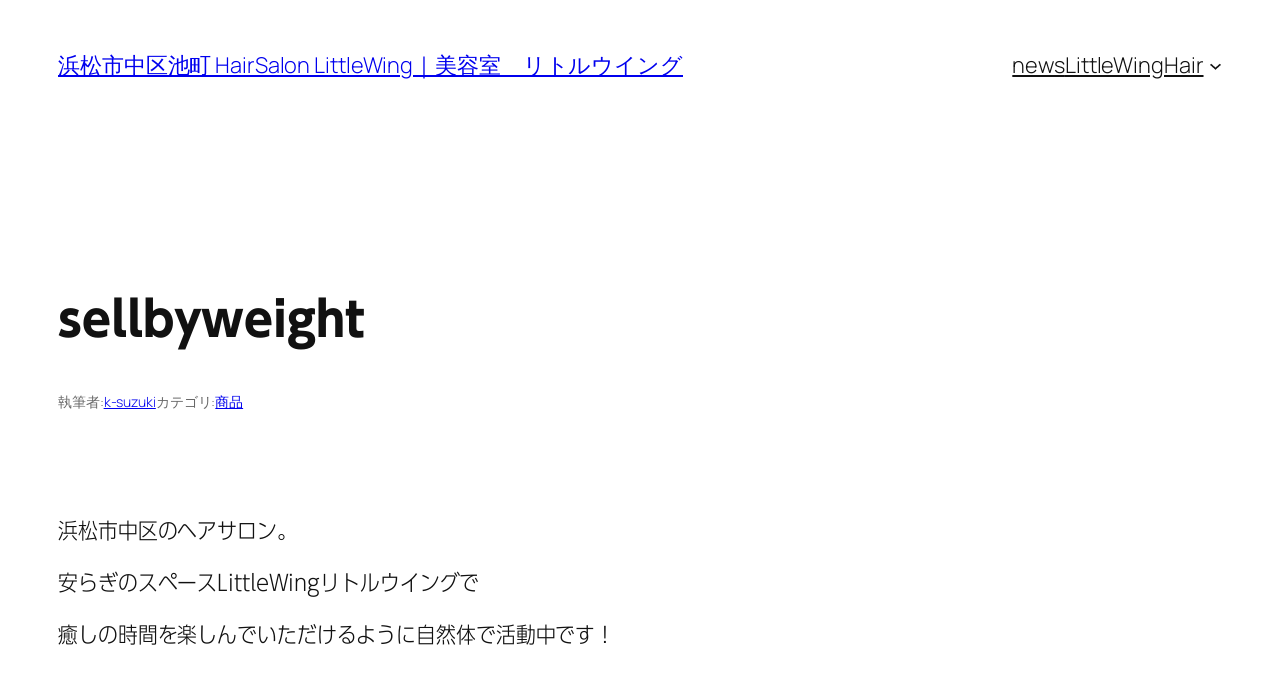

--- FILE ---
content_type: application/javascript; charset=UTF-8
request_url: https://littlewinghair.com/wp-content/plugins/wp-scroll-to-top/js/scr_js.js?ver=6.9
body_size: 101
content:

jQuery(document).ready(function(){
var doc_height = jQuery(document).height();
var height_half = doc_height /5;
jQuery(window).scroll(function() {
  
  
   if(jQuery(this).scrollTop()>= height_half) {
       jQuery('#scr_wrapper').slideDown(300);
       jQuery('#scr_wrapper').click(function(){
       	jQuery('html , body').animate({scrollTop:0},300);
       	throw '';
       	return false;
       jQuery("#scr_wrapper").slideUp(700);
       });
   }
    else{
   jQuery('#scr_wrapper').slideUp(300); }


   
  

});

});
